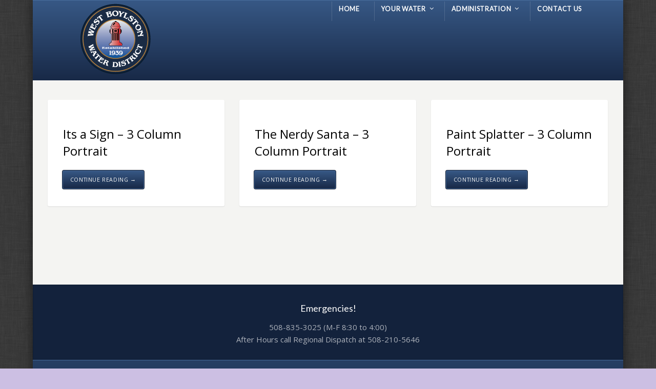

--- FILE ---
content_type: text/html; charset=UTF-8
request_url: https://www.westboylstonwater.org/truethemes-gallery-category/wordpress-3-column-portrait/
body_size: 10355
content:
<!DOCTYPE html>
<!--[if IE 7 ]><html class="ie ie7" lang="en"> <![endif]-->
<!--[if IE 8 ]><html class="ie ie8" lang="en"> <![endif]-->
<!--[if IE 9 ]><html class="ie ie9" lang="en"> <![endif]-->
<!--[if !IE]><!--><html dir="ltr" lang="en-US" prefix="og: https://ogp.me/ns#"> <!--<![endif]-->
<head>
<!-- un-comment and delete 2nd meta below to disable zoom
<meta name="viewport" content="width=device-width, minimum-scale=1, maximum-scale=1"> -->
<meta name="viewport" content="width=device-width, initial-scale=1" />

<link rel="profile" href="http://gmpg.org/xfn/11">
<link rel="pingback" href="https://www.westboylstonwater.org/xmlrpc.php">
<link rel="alternate" type="application/rss+xml" title="West Boylston Water District" href="https://www.westboylstonwater.org/feed/" />
<link href='//fonts.googleapis.com/css?family=Open+Sans|Lato' rel='stylesheet' type='text/css'>

<title>Wordpress | West Boylston Water District</title>
	<style>img:is([sizes="auto" i], [sizes^="auto," i]) { contain-intrinsic-size: 3000px 1500px }</style>
	
		<!-- All in One SEO 4.8.7 - aioseo.com -->
	<meta name="robots" content="max-image-preview:large" />
	<link rel="canonical" href="https://www.westboylstonwater.org/truethemes-gallery-category/wordpress-3-column-portrait/" />
	<meta name="generator" content="All in One SEO (AIOSEO) 4.8.7" />
		<script type="application/ld+json" class="aioseo-schema">
			{"@context":"https:\/\/schema.org","@graph":[{"@type":"BreadcrumbList","@id":"https:\/\/www.westboylstonwater.org\/truethemes-gallery-category\/wordpress-3-column-portrait\/#breadcrumblist","itemListElement":[{"@type":"ListItem","@id":"https:\/\/www.westboylstonwater.org#listItem","position":1,"name":"Home","item":"https:\/\/www.westboylstonwater.org","nextItem":{"@type":"ListItem","@id":"https:\/\/www.westboylstonwater.org\/truethemes-gallery-category\/3-column-portrait\/#listItem","name":"3 Column Portrait"}},{"@type":"ListItem","@id":"https:\/\/www.westboylstonwater.org\/truethemes-gallery-category\/3-column-portrait\/#listItem","position":2,"name":"3 Column Portrait","item":"https:\/\/www.westboylstonwater.org\/truethemes-gallery-category\/3-column-portrait\/","nextItem":{"@type":"ListItem","@id":"https:\/\/www.westboylstonwater.org\/truethemes-gallery-category\/wordpress-3-column-portrait\/#listItem","name":"Wordpress"},"previousItem":{"@type":"ListItem","@id":"https:\/\/www.westboylstonwater.org#listItem","name":"Home"}},{"@type":"ListItem","@id":"https:\/\/www.westboylstonwater.org\/truethemes-gallery-category\/wordpress-3-column-portrait\/#listItem","position":3,"name":"Wordpress","previousItem":{"@type":"ListItem","@id":"https:\/\/www.westboylstonwater.org\/truethemes-gallery-category\/3-column-portrait\/#listItem","name":"3 Column Portrait"}}]},{"@type":"CollectionPage","@id":"https:\/\/www.westboylstonwater.org\/truethemes-gallery-category\/wordpress-3-column-portrait\/#collectionpage","url":"https:\/\/www.westboylstonwater.org\/truethemes-gallery-category\/wordpress-3-column-portrait\/","name":"Wordpress | West Boylston Water District","inLanguage":"en-US","isPartOf":{"@id":"https:\/\/www.westboylstonwater.org\/#website"},"breadcrumb":{"@id":"https:\/\/www.westboylstonwater.org\/truethemes-gallery-category\/wordpress-3-column-portrait\/#breadcrumblist"}},{"@type":"Organization","@id":"https:\/\/www.westboylstonwater.org\/#organization","name":"West Boylston Water District","description":"Providing Clean Water Since 1939","url":"https:\/\/www.westboylstonwater.org\/"},{"@type":"WebSite","@id":"https:\/\/www.westboylstonwater.org\/#website","url":"https:\/\/www.westboylstonwater.org\/","name":"West Boylston Water District","description":"Providing Clean Water Since 1939","inLanguage":"en-US","publisher":{"@id":"https:\/\/www.westboylstonwater.org\/#organization"}}]}
		</script>
		<!-- All in One SEO -->

<link rel="alternate" type="application/rss+xml" title="West Boylston Water District &raquo; Feed" href="https://www.westboylstonwater.org/feed/" />
<link rel="alternate" type="application/rss+xml" title="West Boylston Water District &raquo; Comments Feed" href="https://www.westboylstonwater.org/comments/feed/" />
<link rel="alternate" type="application/rss+xml" title="West Boylston Water District &raquo; Wordpress Categories Feed" href="https://www.westboylstonwater.org/truethemes-gallery-category/wordpress-3-column-portrait/feed/" />
<link rel='stylesheet' id='wp-block-library-css' href='https://www.westboylstonwater.org/wp-includes/css/dist/block-library/style.min.css?ver=6.8.3' type='text/css' media='all' />
<style id='classic-theme-styles-inline-css' type='text/css'>
/*! This file is auto-generated */
.wp-block-button__link{color:#fff;background-color:#32373c;border-radius:9999px;box-shadow:none;text-decoration:none;padding:calc(.667em + 2px) calc(1.333em + 2px);font-size:1.125em}.wp-block-file__button{background:#32373c;color:#fff;text-decoration:none}
</style>
<style id='global-styles-inline-css' type='text/css'>
:root{--wp--preset--aspect-ratio--square: 1;--wp--preset--aspect-ratio--4-3: 4/3;--wp--preset--aspect-ratio--3-4: 3/4;--wp--preset--aspect-ratio--3-2: 3/2;--wp--preset--aspect-ratio--2-3: 2/3;--wp--preset--aspect-ratio--16-9: 16/9;--wp--preset--aspect-ratio--9-16: 9/16;--wp--preset--color--black: #000000;--wp--preset--color--cyan-bluish-gray: #abb8c3;--wp--preset--color--white: #ffffff;--wp--preset--color--pale-pink: #f78da7;--wp--preset--color--vivid-red: #cf2e2e;--wp--preset--color--luminous-vivid-orange: #ff6900;--wp--preset--color--luminous-vivid-amber: #fcb900;--wp--preset--color--light-green-cyan: #7bdcb5;--wp--preset--color--vivid-green-cyan: #00d084;--wp--preset--color--pale-cyan-blue: #8ed1fc;--wp--preset--color--vivid-cyan-blue: #0693e3;--wp--preset--color--vivid-purple: #9b51e0;--wp--preset--gradient--vivid-cyan-blue-to-vivid-purple: linear-gradient(135deg,rgba(6,147,227,1) 0%,rgb(155,81,224) 100%);--wp--preset--gradient--light-green-cyan-to-vivid-green-cyan: linear-gradient(135deg,rgb(122,220,180) 0%,rgb(0,208,130) 100%);--wp--preset--gradient--luminous-vivid-amber-to-luminous-vivid-orange: linear-gradient(135deg,rgba(252,185,0,1) 0%,rgba(255,105,0,1) 100%);--wp--preset--gradient--luminous-vivid-orange-to-vivid-red: linear-gradient(135deg,rgba(255,105,0,1) 0%,rgb(207,46,46) 100%);--wp--preset--gradient--very-light-gray-to-cyan-bluish-gray: linear-gradient(135deg,rgb(238,238,238) 0%,rgb(169,184,195) 100%);--wp--preset--gradient--cool-to-warm-spectrum: linear-gradient(135deg,rgb(74,234,220) 0%,rgb(151,120,209) 20%,rgb(207,42,186) 40%,rgb(238,44,130) 60%,rgb(251,105,98) 80%,rgb(254,248,76) 100%);--wp--preset--gradient--blush-light-purple: linear-gradient(135deg,rgb(255,206,236) 0%,rgb(152,150,240) 100%);--wp--preset--gradient--blush-bordeaux: linear-gradient(135deg,rgb(254,205,165) 0%,rgb(254,45,45) 50%,rgb(107,0,62) 100%);--wp--preset--gradient--luminous-dusk: linear-gradient(135deg,rgb(255,203,112) 0%,rgb(199,81,192) 50%,rgb(65,88,208) 100%);--wp--preset--gradient--pale-ocean: linear-gradient(135deg,rgb(255,245,203) 0%,rgb(182,227,212) 50%,rgb(51,167,181) 100%);--wp--preset--gradient--electric-grass: linear-gradient(135deg,rgb(202,248,128) 0%,rgb(113,206,126) 100%);--wp--preset--gradient--midnight: linear-gradient(135deg,rgb(2,3,129) 0%,rgb(40,116,252) 100%);--wp--preset--font-size--small: 13px;--wp--preset--font-size--medium: 20px;--wp--preset--font-size--large: 36px;--wp--preset--font-size--x-large: 42px;--wp--preset--spacing--20: 0.44rem;--wp--preset--spacing--30: 0.67rem;--wp--preset--spacing--40: 1rem;--wp--preset--spacing--50: 1.5rem;--wp--preset--spacing--60: 2.25rem;--wp--preset--spacing--70: 3.38rem;--wp--preset--spacing--80: 5.06rem;--wp--preset--shadow--natural: 6px 6px 9px rgba(0, 0, 0, 0.2);--wp--preset--shadow--deep: 12px 12px 50px rgba(0, 0, 0, 0.4);--wp--preset--shadow--sharp: 6px 6px 0px rgba(0, 0, 0, 0.2);--wp--preset--shadow--outlined: 6px 6px 0px -3px rgba(255, 255, 255, 1), 6px 6px rgba(0, 0, 0, 1);--wp--preset--shadow--crisp: 6px 6px 0px rgba(0, 0, 0, 1);}:where(.is-layout-flex){gap: 0.5em;}:where(.is-layout-grid){gap: 0.5em;}body .is-layout-flex{display: flex;}.is-layout-flex{flex-wrap: wrap;align-items: center;}.is-layout-flex > :is(*, div){margin: 0;}body .is-layout-grid{display: grid;}.is-layout-grid > :is(*, div){margin: 0;}:where(.wp-block-columns.is-layout-flex){gap: 2em;}:where(.wp-block-columns.is-layout-grid){gap: 2em;}:where(.wp-block-post-template.is-layout-flex){gap: 1.25em;}:where(.wp-block-post-template.is-layout-grid){gap: 1.25em;}.has-black-color{color: var(--wp--preset--color--black) !important;}.has-cyan-bluish-gray-color{color: var(--wp--preset--color--cyan-bluish-gray) !important;}.has-white-color{color: var(--wp--preset--color--white) !important;}.has-pale-pink-color{color: var(--wp--preset--color--pale-pink) !important;}.has-vivid-red-color{color: var(--wp--preset--color--vivid-red) !important;}.has-luminous-vivid-orange-color{color: var(--wp--preset--color--luminous-vivid-orange) !important;}.has-luminous-vivid-amber-color{color: var(--wp--preset--color--luminous-vivid-amber) !important;}.has-light-green-cyan-color{color: var(--wp--preset--color--light-green-cyan) !important;}.has-vivid-green-cyan-color{color: var(--wp--preset--color--vivid-green-cyan) !important;}.has-pale-cyan-blue-color{color: var(--wp--preset--color--pale-cyan-blue) !important;}.has-vivid-cyan-blue-color{color: var(--wp--preset--color--vivid-cyan-blue) !important;}.has-vivid-purple-color{color: var(--wp--preset--color--vivid-purple) !important;}.has-black-background-color{background-color: var(--wp--preset--color--black) !important;}.has-cyan-bluish-gray-background-color{background-color: var(--wp--preset--color--cyan-bluish-gray) !important;}.has-white-background-color{background-color: var(--wp--preset--color--white) !important;}.has-pale-pink-background-color{background-color: var(--wp--preset--color--pale-pink) !important;}.has-vivid-red-background-color{background-color: var(--wp--preset--color--vivid-red) !important;}.has-luminous-vivid-orange-background-color{background-color: var(--wp--preset--color--luminous-vivid-orange) !important;}.has-luminous-vivid-amber-background-color{background-color: var(--wp--preset--color--luminous-vivid-amber) !important;}.has-light-green-cyan-background-color{background-color: var(--wp--preset--color--light-green-cyan) !important;}.has-vivid-green-cyan-background-color{background-color: var(--wp--preset--color--vivid-green-cyan) !important;}.has-pale-cyan-blue-background-color{background-color: var(--wp--preset--color--pale-cyan-blue) !important;}.has-vivid-cyan-blue-background-color{background-color: var(--wp--preset--color--vivid-cyan-blue) !important;}.has-vivid-purple-background-color{background-color: var(--wp--preset--color--vivid-purple) !important;}.has-black-border-color{border-color: var(--wp--preset--color--black) !important;}.has-cyan-bluish-gray-border-color{border-color: var(--wp--preset--color--cyan-bluish-gray) !important;}.has-white-border-color{border-color: var(--wp--preset--color--white) !important;}.has-pale-pink-border-color{border-color: var(--wp--preset--color--pale-pink) !important;}.has-vivid-red-border-color{border-color: var(--wp--preset--color--vivid-red) !important;}.has-luminous-vivid-orange-border-color{border-color: var(--wp--preset--color--luminous-vivid-orange) !important;}.has-luminous-vivid-amber-border-color{border-color: var(--wp--preset--color--luminous-vivid-amber) !important;}.has-light-green-cyan-border-color{border-color: var(--wp--preset--color--light-green-cyan) !important;}.has-vivid-green-cyan-border-color{border-color: var(--wp--preset--color--vivid-green-cyan) !important;}.has-pale-cyan-blue-border-color{border-color: var(--wp--preset--color--pale-cyan-blue) !important;}.has-vivid-cyan-blue-border-color{border-color: var(--wp--preset--color--vivid-cyan-blue) !important;}.has-vivid-purple-border-color{border-color: var(--wp--preset--color--vivid-purple) !important;}.has-vivid-cyan-blue-to-vivid-purple-gradient-background{background: var(--wp--preset--gradient--vivid-cyan-blue-to-vivid-purple) !important;}.has-light-green-cyan-to-vivid-green-cyan-gradient-background{background: var(--wp--preset--gradient--light-green-cyan-to-vivid-green-cyan) !important;}.has-luminous-vivid-amber-to-luminous-vivid-orange-gradient-background{background: var(--wp--preset--gradient--luminous-vivid-amber-to-luminous-vivid-orange) !important;}.has-luminous-vivid-orange-to-vivid-red-gradient-background{background: var(--wp--preset--gradient--luminous-vivid-orange-to-vivid-red) !important;}.has-very-light-gray-to-cyan-bluish-gray-gradient-background{background: var(--wp--preset--gradient--very-light-gray-to-cyan-bluish-gray) !important;}.has-cool-to-warm-spectrum-gradient-background{background: var(--wp--preset--gradient--cool-to-warm-spectrum) !important;}.has-blush-light-purple-gradient-background{background: var(--wp--preset--gradient--blush-light-purple) !important;}.has-blush-bordeaux-gradient-background{background: var(--wp--preset--gradient--blush-bordeaux) !important;}.has-luminous-dusk-gradient-background{background: var(--wp--preset--gradient--luminous-dusk) !important;}.has-pale-ocean-gradient-background{background: var(--wp--preset--gradient--pale-ocean) !important;}.has-electric-grass-gradient-background{background: var(--wp--preset--gradient--electric-grass) !important;}.has-midnight-gradient-background{background: var(--wp--preset--gradient--midnight) !important;}.has-small-font-size{font-size: var(--wp--preset--font-size--small) !important;}.has-medium-font-size{font-size: var(--wp--preset--font-size--medium) !important;}.has-large-font-size{font-size: var(--wp--preset--font-size--large) !important;}.has-x-large-font-size{font-size: var(--wp--preset--font-size--x-large) !important;}
:where(.wp-block-post-template.is-layout-flex){gap: 1.25em;}:where(.wp-block-post-template.is-layout-grid){gap: 1.25em;}
:where(.wp-block-columns.is-layout-flex){gap: 2em;}:where(.wp-block-columns.is-layout-grid){gap: 2em;}
:root :where(.wp-block-pullquote){font-size: 1.5em;line-height: 1.6;}
</style>
<link rel='stylesheet' id='bsk-pdf-manager-pro-css-css' href='https://www.westboylstonwater.org/wp-content/plugins/bsk-pdf-manager-pro/css/bsk-pdf-manager-pro.css?ver=1757191932' type='text/css' media='all' />
<link rel='stylesheet' id='wpa-style-css' href='https://www.westboylstonwater.org/wp-content/plugins/wp-accessibility/css/wpa-style.css?ver=2.2.2' type='text/css' media='all' />
<style id='wpa-style-inline-css' type='text/css'>
:root { --admin-bar-top : 7px; }
</style>
<link rel='stylesheet' id='style-css' href='https://www.westboylstonwater.org/wp-content/themes/karma/style.css?ver=6.8.3' type='text/css' media='all' />
<link rel='stylesheet' id='primary-color-css' href='https://www.westboylstonwater.org/wp-content/themes/karma/css/karma-royal-blue.css?ver=6.8.3' type='text/css' media='all' />
<link rel='stylesheet' id='font-awesome-css' href='https://www.westboylstonwater.org/wp-content/themes/karma/css/_font-awesome.css?ver=6.8.3' type='text/css' media='all' />
<link rel='stylesheet' id='mobile-css' href='https://www.westboylstonwater.org/wp-content/themes/karma/css/_mobile.css?ver=6.8.3' type='text/css' media='all' />
<script type="text/javascript" src="https://www.westboylstonwater.org/wp-includes/js/jquery/jquery.min.js?ver=3.7.1" id="jquery-core-js"></script>
<script type="text/javascript" src="https://www.westboylstonwater.org/wp-includes/js/jquery/jquery-migrate.min.js?ver=3.4.1" id="jquery-migrate-js"></script>
<script type="text/javascript" id="bsk-pdf-manager-pro-js-extra">
/* <![CDATA[ */
var bsk_pdf_pro = {"ajaxurl":"https:\/\/www.westboylstonwater.org\/wp-admin\/admin-ajax.php"};
/* ]]> */
</script>
<script type="text/javascript" src="https://www.westboylstonwater.org/wp-content/plugins/bsk-pdf-manager-pro/js/bsk_pdf_manager_pro.js?ver=1757191932" id="bsk-pdf-manager-pro-js"></script>
<link rel="https://api.w.org/" href="https://www.westboylstonwater.org/wp-json/" /><noscript><style>.vce-row-container .vcv-lozad {display: none}</style></noscript><meta name="generator" content="Powered by Visual Composer Website Builder - fast and easy-to-use drag and drop visual editor for WordPress."/>	<meta property="og:title" content="Its a Sign &#8211; 3 Column Portrait"/>
	<meta property="og:image" content=""/>
	<meta property="og:url" content="https://www.westboylstonwater.org/tt-gallery/its-a-sign-3-column-portrait/"/>
	<meta property="og:description" content=""/>
	<meta property="og:site_name" content="West Boylston Water District"/>
	<style type="text/css">.recentcomments a{display:inline !important;padding:0 !important;margin:0 !important;}</style><style type='text/css'>
.post_content .post_date { box-shadow: 0 0 0 1px #436591, 0 0 0 2px #101C32; background-color: #182947; background-image: linear-gradient(to bottom, #375885, #182947); /* required first in the list for IE11 */ background-image: -webkit-gradient(linear, left top, left bottom, from(#375885), to(#182947)); background-image: -webkit-linear-gradient(top, #375885, #182947); background-image: -moz-linear-gradient(top, #375885, #182947); background-image: -webkit-linear-gradient(top, #375885, #182947); background-image: -o-linear-gradient(top, #375885, #182947); background-image: ms-linear-gradient(to bottom, #375885, #182947); -pie-background: linear-gradient(to bottom, #375885, #182947); }

#header .header-area {
	padding: 0px 0;
}

#tt-boxed-layout {
-moz-box-shadow: 0 0 20px 0 rgba(0, 0, 0, 0.5);
-webkit-box-shadow: 0 0 20px 0 rgba(0, 0, 0, 0.5);
box-shadow: 0 0 20px 0 rgba(0, 0, 0, 0.5);
}
body{background-color:#ccbfe3 !important;}
body{background-image:url(https://www.westboylstonwater.org/wp-content/themes/karma/images/body-backgrounds/low-contrast-linen.png) !important;background-position:left top !important;background-repeat:repeat !important;}

body,
.testimonials blockquote,
.testimonials_static blockquote {
	font-family: 'Open Sans', Arial, sans-serif;
}
#tt-parallax-banner h1,
#tt-parallax-banner h2,
#tt-parallax-banner h3,
#tt-parallax-banner h4,
#tt-parallax-banner h5,
#tt-parallax-banner h6 {
	font-family: 'Open Sans', Arial, sans-serif;
	font-weight: 600;
}
#tt-parallax-banner h1,
#tt-parallax-banner h2,
#tt-parallax-banner h3 {
	font-size: 28px;
}
h1, h2, h3, h4, h5, #footer h3, #menu-main-nav li strong, #wrapper.tt-uberstyling-enabled .ubermenu ul.ubermenu-nav > li.ubermenu-item > a span.ubermenu-target-title, p.footer-callout-heading, #tt-mobile-menu-button span , .post_date .day, .karma_mega_div span.karma-mega-title {font-family: 'Lato', Arial, sans-serif;}
h1, h2, h3, h4, h5, h6 {margin-bottom:12px;}
p {line-height: 2;margin-bottom:20px;font-size: 13px;}
#content ol li,
#content ul li,
.content_full_width ol li,
.content_full_width ul li {font-size: 13px;}
#content p.callout2 span {font-size: 15px;}
.callout2,
.callout-wrap span {line-height:1.8;}
.slider-content-main p {font-size:1em;line-height:2;margin-bottom: 14px;}
.jquery3-slider-wrap .slider-content-main p {font-size:1.1em;line-height:1.8em;}
.callout-wrap span, .portfolio_content h3 {font-size: 1.4em;}
.testimonials blockquote, .testimonials_static blockquote, p.team-member-title {font-size: 13px;font-style: normal;}
.ka_button, .ka_button:hover {letter-spacing: 0.6px;}
#footer h3, #menu-main-nav li strong, #wrapper.tt-uberstyling-enabled .ubermenu ul.ubermenu-nav > li.ubermenu-item > a span.ubermenu-target-title {letter-spacing: 0.7px;font-size:12.4px;}
#footer h3 {font-weight: 300;}
#footer p.footer-callout-heading {font-size: 18px;}
#footer .blogroll a,
#footer ul.tt-recent-posts h4 {
	font-weight: normal;
	color:rgba(255,255,255,0.8);
}
#footer ul.tt-recent-posts h4,
#sidebar ul.tt-recent-posts h4 {
	font-size: 13px !important;	
}
.tools .breadcrumb .current_crumb:after, .woocommerce-page .tt-woocommerce .breadcrumb span:last-child:after {bottom: -16px;}
.post_title span {font-weight: normal;}
.post_date .day {font-size:28px;font-weight:normal;}
.post_date .month {font-size: 15px;margin-top:-15px;}
.tools .search-form {margin-top: 1px;}
.accordion .opener strong {font-weight: normal;}
.tools .breadcrumb a:after {top:0;}
p.comment-author-about {font-weight: bold;}

</style>
<link rel="icon" href="https://www.westboylstonwater.org/wp-content/uploads/2017/02/cropped-drop-of-water-1745699_640-32x32.png" sizes="32x32" />
<link rel="icon" href="https://www.westboylstonwater.org/wp-content/uploads/2017/02/cropped-drop-of-water-1745699_640-192x192.png" sizes="192x192" />
<link rel="apple-touch-icon" href="https://www.westboylstonwater.org/wp-content/uploads/2017/02/cropped-drop-of-water-1745699_640-180x180.png" />
<meta name="msapplication-TileImage" content="https://www.westboylstonwater.org/wp-content/uploads/2017/02/cropped-drop-of-water-1745699_640-270x270.png" />
		<style type="text/css" id="wp-custom-css">
			/*
You can add your own CSS here.

Click the help icon above to learn more.
*/
.social_icons li:first-child {display:none !important;}		</style>
		
<!--[if IE 9]>
<style media="screen">
#footer,
.header-holder
 {
      behavior: url(https://www.westboylstonwater.org/wp-content/themes/karma/js/PIE/PIE.php);
}
</style>
<![endif]-->

<!--[if lte IE 8]>
<script type='text/javascript' src='https://www.westboylstonwater.org/wp-content/themes/karma/js/html5shiv.js'></script>
<style media="screen">
a.button,
a.button:hover,
ul.products li.product a img,
div.product div.images img,
span.onsale,
#footer,
.header-holder,
#horizontal_nav ul li,
#horizontal_nav ul a,
#tt-gallery-nav li,
#tt-gallery-nav a,
ul.tabset li,
ul.tabset a,
.karma-pages a,
.karma-pages span,
.wp-pagenavi a,
.wp-pagenavi span,
.post_date,
.post_comments,
.ka_button,
.flex-control-paging li a,
.colored_box,
.tools,
.karma_notify
.opener,
.callout_button,
.testimonials {
      behavior: url(https://www.westboylstonwater.org/wp-content/themes/karma/js/PIE/PIE.php);
}
</style>
<![endif]-->

<!--[if IE]>
<link rel="stylesheet" href="https://www.westboylstonwater.org/wp-content/themes/karma/css/_internet_explorer.css" media="screen"/>
<![endif]-->




</head>

<body class="archive tax-truethemes-gallery-category term-wordpress-3-column-portrait term-79 wp-theme-karma vcwb karma-body-mega-menu karma-no-post-date karma-no-content-gradient karma-no-mobile-submenu karma-header-gradient karma-post-year karma-short-sticky" itemscope="itemscope" itemtype="http://schema.org/WebPage">
<div id="tt-boxed-layout" class="content-style-default">
	<div id="wrapper">
		<header role="banner" id="header" itemscope="itemscope" itemtype="http://schema.org/WPHeader" >

<div class="header-holder ">
<div class="header-overlay">
<div class="header-area">

<a href="https://www.westboylstonwater.org" class="logo"><img src="https://www.westboylstonwater.org/wp-content/uploads/2017/06/WB-WATER-LOGO-fixed150.png" alt="West Boylston Water District" /></a>



    <nav role="navigation" itemscope="itemscope" itemtype="http://schema.org/SiteNavigationElement">
	    <ul id="menu-main-nav" class="sf-menu">
	    <li id="menu-item-11467" class="menu-item menu-item-type-post_type menu-item-object-page menu-item-home"><a href="https://www.westboylstonwater.org/"><span><strong>Home</strong></span></a></li>
<li id="menu-item-11117" class="menu-item menu-item-type-custom menu-item-object-custom menu-item-has-children"><a href="#"><span><strong>Your Water</strong></span></a>
<div class='karma_mega_div karma_mega1'>

<ul class="sub-menu">

<li class='karma_mega_hr'></li>
	<li id="menu-item-11157" class="menu-item menu-item-type-custom menu-item-object-custom menu-item-has-children tt-menu-icon-active karma_mega_menu_columns_1 karma_mega_menu_first_column">
	<ul class="sub-menu">
		<li id="menu-item-11139" class="menu-item menu-item-type-post_type menu-item-object-page"><a href="https://www.westboylstonwater.org/customers/rates/"><span>Rates</span></a></li>
		<li id="menu-item-11140" class="menu-item menu-item-type-post_type menu-item-object-page"><a href="https://www.westboylstonwater.org/pay-your-bill/"><span>Pay Your Bill</span></a></li>
		<li id="menu-item-11141" class="menu-item menu-item-type-post_type menu-item-object-page"><a href="https://www.westboylstonwater.org/new-customers/"><span>New Customers</span></a></li>
	</ul>
</li>

<li class='karma_mega_hr'></li>
	<li id="menu-item-11137" class="menu-item menu-item-type-custom menu-item-object-custom menu-item-has-children tt-menu-icon-active karma_mega_menu_columns_1 karma_mega_menu_first_column">
	<ul class="sub-menu">
		<li id="menu-item-11119" class="menu-item menu-item-type-post_type menu-item-object-page"><a href="https://www.westboylstonwater.org/water-quality/"><span>Water Quality</span></a></li>
		<li id="menu-item-11674" class="menu-item menu-item-type-custom menu-item-object-custom"><a href="/mandatory-water-use-restrictions-are-in-effect/"><span>Use Restrictions</span></a></li>
		<li id="menu-item-11679" class="menu-item menu-item-type-post_type menu-item-object-page"><a href="https://www.westboylstonwater.org/conservation-tips/"><span>Conservation Tips</span></a></li>
		<li id="menu-item-11198" class="menu-item menu-item-type-taxonomy menu-item-object-category"><a href="https://www.westboylstonwater.org/category/news/"><span>News</span></a></li>
		<li id="menu-item-11144" class="menu-item menu-item-type-post_type menu-item-object-page"><a href="https://www.westboylstonwater.org/preventing-backflow/"><span>Preventing Backflow</span></a></li>
	</ul>
</li>

<li class='karma_mega_hr'></li>
	<li id="menu-item-11138" class="menu-item menu-item-type-custom menu-item-object-custom menu-item-has-children tt-menu-icon-active karma_mega_menu_columns_1 karma_mega_menu_first_column">
	<ul class="sub-menu">
		<li id="menu-item-11485" class="menu-item menu-item-type-post_type menu-item-object-page"><a href="https://www.westboylstonwater.org/water-sources/"><span>Water Sources</span></a></li>
		<li id="menu-item-14848" class="menu-item menu-item-type-post_type menu-item-object-page"><a href="https://www.westboylstonwater.org/administration/projects/"><span>Projects</span></a></li>
		<li id="menu-item-11179" class="menu-item menu-item-type-post_type menu-item-object-page"><a href="https://www.westboylstonwater.org/history/"><span>History</span></a></li>
		<li id="menu-item-11205" class="menu-item menu-item-type-post_type menu-item-object-post"><a href="https://www.westboylstonwater.org/hydrant-flushing-program/"><span>Hydrant Flushing Program</span></a></li>
	</ul>
</li>
</ul>

</div>
</li>
<li id="menu-item-11635" class="menu-item menu-item-type-custom menu-item-object-custom menu-item-has-children"><a href="#"><span><strong>Administration</strong></span></a>
<div class='karma_mega_div karma_mega1'>

<ul class="sub-menu">

<li class='karma_mega_hr'></li>
	<li id="menu-item-11694" class="menu-item menu-item-type-custom menu-item-object-custom menu-item-has-children tt-menu-icon-active karma_mega_menu_columns_1 karma_mega_menu_first_column">
	<ul class="sub-menu">
		<li id="menu-item-11151" class="menu-item menu-item-type-post_type menu-item-object-page"><a href="https://www.westboylstonwater.org/administration/"><span>How We Operate</span></a></li>
		<li id="menu-item-11631" class="menu-item menu-item-type-post_type menu-item-object-page"><a href="https://www.westboylstonwater.org/administration/board-of-commissioners/"><span>Commissioners</span></a></li>
		<li id="menu-item-11280" class="menu-item menu-item-type-post_type menu-item-object-page"><a href="https://www.westboylstonwater.org/administration/our-staff/"><span>Our Staff</span></a></li>
		<li id="menu-item-11689" class="menu-item menu-item-type-post_type menu-item-object-page"><a href="https://www.westboylstonwater.org/administration/annual-meeting/"><span>District Annual Meeting</span></a></li>
	</ul>
</li>

<li class='karma_mega_hr'></li>
	<li id="menu-item-11695" class="menu-item menu-item-type-custom menu-item-object-custom menu-item-has-children tt-menu-icon-active karma_mega_menu_columns_1 karma_mega_menu_first_column">
	<ul class="sub-menu">
		<li id="menu-item-11650" class="menu-item menu-item-type-post_type menu-item-object-page"><a href="https://www.westboylstonwater.org/administration/regulations-and-bylaws/"><span>Regulations and Bylaws</span></a></li>
		<li id="menu-item-11377" class="menu-item menu-item-type-post_type menu-item-object-page"><a href="https://www.westboylstonwater.org/administration/reports/"><span>Reports, Meeting Agendas and Meeting Minutes</span></a></li>
		<li id="menu-item-11630" class="menu-item menu-item-type-post_type menu-item-object-page"><a href="https://www.westboylstonwater.org/administration/job-opportunities/"><span>Job Opportunities</span></a></li>
		<li id="menu-item-11629" class="menu-item menu-item-type-post_type menu-item-object-page"><a href="https://www.westboylstonwater.org/administration/bids/"><span>Bids &amp; Proposals</span></a></li>
	</ul>
</li>
</ul>

</div>
</li>
<li id="menu-item-11571" class="menu-item menu-item-type-post_type menu-item-object-page"><a href="https://www.westboylstonwater.org/contact-google-map-2/"><span><strong>Contact Us</strong></span></a></li>
	    </ul>
    </nav>
</div><!-- END header-area -->
</div><!-- END header-overlay -->
</div><!-- END header-holder -->
</header><!-- END header -->



<div id="main">
	
<div class="tt-masonry-wrap" id="tt-blog-container">

		<article id="post-8287" class="masonry-section post-8287 tt-gallery type-tt-gallery status-publish hentry truethemes-gallery-category-3-column-portrait truethemes-gallery-category-wordpress-3-column-portrait" itemscope="itemscope" itemtype="http://schema.org/BlogPosting" itemprop="blogPost">
	
	<a class="post-thumbnail" href="https://www.westboylstonwater.org/tt-gallery/its-a-sign-3-column-portrait/">
		<img src='' width='500' height='500' alt='' />
	</a>

			<header class="entry-header">
			<div class="entry-meta">
							</div><!-- .entry-meta -->
			<h2 class='entry-title' itemprop='headline'><a href='https://www.westboylstonwater.org/tt-gallery/its-a-sign-3-column-portrait/' rel='bookmark'>Its a Sign &#8211; 3 Column Portrait</a></h2>		</header><!-- .entry-header -->
		<div class="entry-content">
			<a class="ka_button small_button small_royalblue" href="https://www.westboylstonwater.org/tt-gallery/its-a-sign-3-column-portrait/" rel="bookmark" title="Continue reading Its a Sign &#8211; 3 Column Portrait">
				<span>Continue Reading →</span></a>		</div><!-- .entry-content -->
</article><!-- .masonry-section --><article id="post-8282" class="masonry-section post-8282 tt-gallery type-tt-gallery status-publish hentry truethemes-gallery-category-3-column-portrait truethemes-gallery-category-wordpress-3-column-portrait" itemscope="itemscope" itemtype="http://schema.org/BlogPosting" itemprop="blogPost">
	
	<a class="post-thumbnail" href="https://www.westboylstonwater.org/tt-gallery/the-nerdy-santa-3-column-portrait/">
		<img src='' width='500' height='500' alt='' />
	</a>

			<header class="entry-header">
			<div class="entry-meta">
							</div><!-- .entry-meta -->
			<h2 class='entry-title' itemprop='headline'><a href='https://www.westboylstonwater.org/tt-gallery/the-nerdy-santa-3-column-portrait/' rel='bookmark'>The Nerdy Santa &#8211; 3 Column Portrait</a></h2>		</header><!-- .entry-header -->
		<div class="entry-content">
			<a class="ka_button small_button small_royalblue" href="https://www.westboylstonwater.org/tt-gallery/the-nerdy-santa-3-column-portrait/" rel="bookmark" title="Continue reading The Nerdy Santa &#8211; 3 Column Portrait">
				<span>Continue Reading →</span></a>		</div><!-- .entry-content -->
</article><!-- .masonry-section --><article id="post-8277" class="masonry-section post-8277 tt-gallery type-tt-gallery status-publish hentry truethemes-gallery-category-3-column-portrait truethemes-gallery-category-wordpress-3-column-portrait" itemscope="itemscope" itemtype="http://schema.org/BlogPosting" itemprop="blogPost">
	
	<a class="post-thumbnail" href="https://www.westboylstonwater.org/tt-gallery/paint-splatter-3-column-portrait/">
		<img src='' width='500' height='500' alt='' />
	</a>

			<header class="entry-header">
			<div class="entry-meta">
							</div><!-- .entry-meta -->
			<h2 class='entry-title' itemprop='headline'><a href='https://www.westboylstonwater.org/tt-gallery/paint-splatter-3-column-portrait/' rel='bookmark'>Paint Splatter &#8211; 3 Column Portrait</a></h2>		</header><!-- .entry-header -->
		<div class="entry-content">
			<a class="ka_button small_button small_royalblue" href="https://www.westboylstonwater.org/tt-gallery/paint-splatter-3-column-portrait/" rel="bookmark" title="Continue reading Paint Splatter &#8211; 3 Column Portrait">
				<span>Continue Reading →</span></a>		</div><!-- .entry-content -->
</article><!-- .masonry-section -->
</div><!-- .container-fluid.masonry-section-wrap -->

<section id="tt-karma-masonry-pagination">
	</section>


<div id="footer-top">&nbsp;</div><!-- END footer-top -->
</div><!-- END main -->

        <footer role="contentinfo" id="footer" itemscope="itemscope" itemtype="http://schema.org/WPFooter">
        	            <div id="footer-callout" >
            	<div id="footer-callout-content">
                	                    	<p style="text-align:center" class="footer-callout-heading">Emergencies!</p>
			<p style="text-align:center" class="footer-callout-text">508-835-3025 (M-F 8:30 to 4:00) <br>After Hours call Regional Dispatch at 508-210-5646</p>                                    </div><!-- END footer-callout-content -->
            </div><!-- END footer-callout -->
                        
            <div class="footer-overlay">
				                
                <div class="footer-content">
                    <div class="one_third tt-column"><h3>Where to Find Us</h3>			<div class="textwidget"><p>183 Worcester Street<br />
West Boylston, MA 01583</p>
<p>M-F 8:30 am to 4:00 pm</p>
</div>
		</div><div class="one_third tt-column"><h3>Talk to Us</h3>			<div class="textwidget"><p>508-835-3025</p>
<p>508-210-5646 (After Hours, Regional Dispatch)</p>
<p>WestBoylstonWater@gmail.com</p>
</div>
		</div><div class="one_third_last tt-column"><h3>Pay Your Water Bill Online!</h3><div class="textwidget custom-html-widget"><a href="https://westboylstonwater.epayub.com" target=" _blank" title="Pay Online"><img alt="Pay Online" style="float:left; padding-right:10px; padding-left:10px" src=/wp-content/uploads/2017/02/payonlinethumbnail.jpg /> </a>If you have your account number, you can pay online! Just click on the image.</div></div>                </div><!-- END footer-content -->

                        </footer><!-- END footer -->
        
	</div><!-- END wrapper -->
</div><!-- END tt-layout -->
<script type="speculationrules">
{"prefetch":[{"source":"document","where":{"and":[{"href_matches":"\/*"},{"not":{"href_matches":["\/wp-*.php","\/wp-admin\/*","\/wp-content\/uploads\/*","\/wp-content\/*","\/wp-content\/plugins\/*","\/wp-content\/themes\/karma\/*","\/*\\?(.+)"]}},{"not":{"selector_matches":"a[rel~=\"nofollow\"]"}},{"not":{"selector_matches":".no-prefetch, .no-prefetch a"}}]},"eagerness":"conservative"}]}
</script>

<script type='text/javascript'>jQuery(document).ready(function(){if (jQuery(window).width() > 770) {truethemes_StickyMenu(2);}});</script>
<script type="text/javascript" id="truethemes-custom-js-extra">
/* <![CDATA[ */
var php_data = {"mobile_menu_text":"Main Menu","mobile_sub_menu_text":"More in this section...","mobile_horz_dropdown":"false","karma_jquery_slideshowSpeed":"8000","karma_jquery_pause_hover":"false","karma_jquery_randomize":"false","karma_jquery_directionNav":"true","karma_jquery_animation_effect":"fade","karma_jquery_animationSpeed":"600","testimonial_slideshowSpeed":"8000","testimonial_pause_hover":"false","testimonial_randomize":"false","testimonial_directionNav":"true","testimonial_animation_effect":"fade","testimonial_animationSpeed":"600","sticky_sidebar":"true","sticky_menu_one":"false","sticky_menu_two":"true"};
/* ]]> */
</script>
<script type="text/javascript" src="https://www.westboylstonwater.org/wp-content/themes/karma/js/custom-main.js" id="truethemes-custom-js"></script>
<script type="text/javascript" src="https://www.westboylstonwater.org/wp-content/themes/karma/js/superfish.js" id="karma-superfish-js"></script>
<script type="text/javascript" src="https://www.westboylstonwater.org/wp-content/themes/karma/js/retina.js" id="retina_js-js"></script>
<script type="text/javascript" src="https://www.westboylstonwater.org/wp-content/themes/karma/js/jquery.flexslider.js" id="karma-flexslider-js"></script>
<script type="text/javascript" src="https://www.westboylstonwater.org/wp-content/themes/karma/js/jquery.fitvids.js" id="fitvids-js"></script>
<script type="text/javascript" src="https://www.westboylstonwater.org/wp-content/themes/karma/js/jquery.isotope.js" id="isotope-js"></script>
<script type="text/javascript" src="https://www.westboylstonwater.org/wp-includes/js/jquery/ui/core.min.js?ver=1.13.3" id="jquery-ui-core-js"></script>
<script type="text/javascript" src="https://www.westboylstonwater.org/wp-includes/js/jquery/ui/tabs.min.js?ver=1.13.3" id="jquery-ui-tabs-js"></script>
<script type="text/javascript" src="https://www.westboylstonwater.org/wp-includes/js/jquery/ui/accordion.min.js?ver=1.13.3" id="jquery-ui-accordion-js"></script>
<script type="text/javascript" src="https://www.westboylstonwater.org/wp-content/themes/karma/js/jquery.prettyPhoto.js" id="pretty-photo-js"></script>
<script type="text/javascript" id="wp-accessibility-js-extra">
/* <![CDATA[ */
var wpa = {"skiplinks":{"enabled":false,"output":""},"target":"1","tabindex":"1","underline":{"enabled":false,"target":"a"},"videos":"","dir":"ltr","lang":"en-US","titles":"1","labels":"1","wpalabels":{"s":"Search","author":"Name","email":"Email","url":"Website","comment":"Comment"},"alt":"","altSelector":".hentry img[alt]:not([alt=\"\"]), .comment-content img[alt]:not([alt=\"\"]), #content img[alt]:not([alt=\"\"]),.entry-content img[alt]:not([alt=\"\"])","current":"","errors":"","tracking":"1","ajaxurl":"https:\/\/www.westboylstonwater.org\/wp-admin\/admin-ajax.php","security":"ac507916d5","action":"wpa_stats_action","url":"https:\/\/www.westboylstonwater.org\/truethemes-gallery-category\/wordpress-3-column-portrait\/","post_id":"","continue":"","pause":"Pause video","play":"Play video","restUrl":"https:\/\/www.westboylstonwater.org\/wp-json\/wp\/v2\/media","ldType":"button","ldHome":"https:\/\/www.westboylstonwater.org","ldText":"<span class=\"dashicons dashicons-media-text\" aria-hidden=\"true\"><\/span><span class=\"screen-reader\">Long Description<\/span>"};
/* ]]> */
</script>
<script type="text/javascript" src="https://www.westboylstonwater.org/wp-content/plugins/wp-accessibility/js/wp-accessibility.min.js?ver=2.2.2" id="wp-accessibility-js" defer="defer" data-wp-strategy="defer"></script>
<script type="text/javascript" src="https://www.westboylstonwater.org/wp-content/themes/karma/js/scrollWatch.js" id="scrollwatch-js"></script>
<a href="#0" class="karma-scroll-top"><i class="fa fa-chevron-up"></i></a>
</body>
</html>